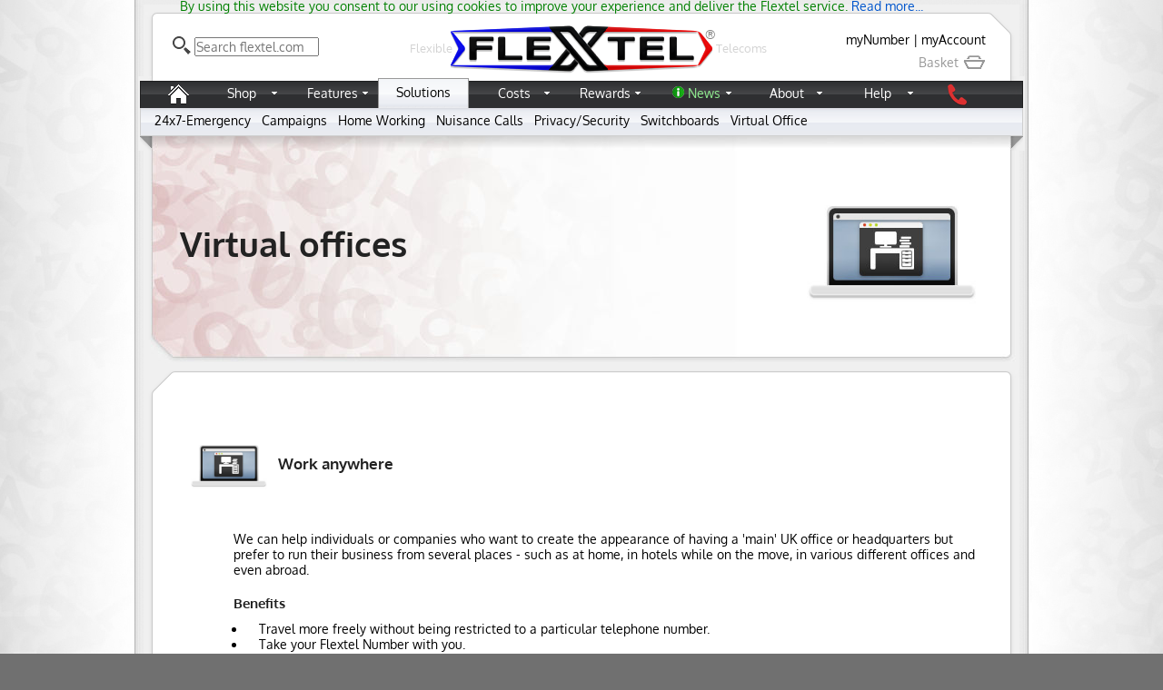

--- FILE ---
content_type: text/html; charset=ISO-8859-1
request_url: https://www.flextel.com/solutions/Virtual+offices/
body_size: 9875
content:
<!DOCTYPE html PUBLIC "-//W3C//DTD XHTML 1.0 Strict//EN"
    "http://www.w3.org/TR/xhtml1/DTD/xhtml1-strict.dtd">
<html xmlns="http://www.w3.org/1999/xhtml" lang="en" xml:lang="en">
<head>
<link rel="stylesheet" href="/graphics/_main.css"/>
<link href="https://fonts.googleapis.com/icon?family=Material+Icons" rel="stylesheet">
<script type="text/javascript">
window.___gcfg = {lang: 'en-GB'};
(function() 
{var po = document.createElement("script");
po.type = "text/javascript"; po.async = true;po.src = "https://apis.google.com/js/plusone.js";
var s = document.getElementsByTagName("script")[0];
s.parentNode.insertBefore(po, s);
})();</script>

<meta name="viewport" content="width=994"/>
<meta name="apple-itunes-app" content="app-id=733772542">
<link rel="apple-touch-icon-precomposed" href="/graphics/icon-iphone-114.png" />

<title>Solutions: Virtual offices</title>
<meta name="description" content="We can help individuals or companies who want to create the appearance of having a 'main' UK office or headquarters but prefer to run their business">
<meta name="keywords" content="Solutions, Virtual offices">
<meta name="twitter:card" content="summary" />
<meta name="twitter:site" content="@flextel" />
<meta name="twitter:title" content="Work anywhere" />
<meta name="twitter:description" content="We can help individuals or companies who want to create the appearance of having a 'main' UK office or headquarters but prefer to run their business" />
<meta name="twitter:image" content="https://www.flextel.com/images/virtual-offices.jpg" />
<script language="javascript">
var show_character_count=false;
function init() {
	if (show_character_count) {
	  var f = document.pageEdit;
	  meta_description_length = f.fcontent.value.indexOf('\n') != -1 ?  f.fcontent.value.indexOf('\n') : f.fcontent.value.length;
	  meta_description_left = 150-meta_description_length;
	  document.getElementById('preWarn').innerHTML = ' &nbsp; Description Characters left<span"'+(meta_description_left < 0 ? ' class="red"' : '')+'> '+meta_description_left+'</span>';
	}
}
</script>
</head>
<body onLoad="init();">

<div id="GFr_Container"> <div id="GFr_MainWrapper"> <script src="/js/jquery-3.5.0.min.js"></script>
<!--<script src="https://code.jquery.com/jquery-migrate-1.4.1.js"></script>-->
<script language="javascript">


function getCookie(c_name) {
if (document.cookie.length>0)
  {
  c_start=document.cookie.indexOf(c_name + "=");
  if (c_start!=-1)
    {
    c_start=c_start + c_name.length+1;
    c_end=document.cookie.indexOf(";",c_start);
    if (c_end==-1) c_end=document.cookie.length;
    return unescape(document.cookie.substring(c_start,c_end));
    }
  }
return "";
}

function setCookie(c_name,value,exdays) {
var exdate=new Date();
exdate.setDate(exdate.getDate() + exdays);
var c_value=escape(value) + ((exdays==null || exdays == 0) ? "; path=/;0;" : "; path=/; expires="+exdate.toUTCString()+";")+" secure;";
document.cookie=c_name + "=" + c_value;
}

function delCookie(c_name) {
	setCookie(c_name,'',-1);
}

function getCurrentFlexCredit() {
    $.ajax({
            url: "/API/account.php",
            type: "GET",
            data : 'mode=currentFlexCredit&token='+getCookie('flextel_ca'),
            dataType: 'text',
            cache: false,
            error: function() {
                return false;
            },
            success: function(data) {
            	$('.currentCredit').html(data);
            }
    });
}


setCookie('cookies_enabled',true,0,'/',1); 
// do hash processing
var pageLoaded = false;

function checkAccountTimeOut() { 
	//console.log('RUN');
	if (getCookie('cookies_enabled') != 'true') return;
	var currentTime = Math.floor(new Date().getTime()/1000); 	//console.log(document.getElementById('fastwin'));
	if (document.getElementById('fastwin') !== null) { 		var isMA = document.getElementById('fastwin').contentWindow.isMA; 		var isPERM = (document.getElementById('fastwin').contentWindow.PERM !== 'off'); 		//console.log('isPERM: '+(isPERM ? 'True' : 'False'));
		var myNumberPERM = !isMA && isPERM ? true : false;
	} else var myNumberPERM = true;
	if ((isMA && getCookie('perm_ca').indexOf(getCookie('cust_id_ca')) != -1) || myNumberPERM) { 		//console.log('triggered');
		setCookie('account_inactive_timelimit',currentTime+300,0);
	}
	if (getCookie('account_inactive_timelimit')-currentTime <= 60) { 
		document.getElementById('account_inactive_notice').style.display = 'block';
		document.getElementById('account_inactive_timerHolder').innerHTML = 'in <span class="red">'+(getCookie('account_inactive_timelimit')-currentTime)+'</span> seconds';
	}
	else document.getElementById('account_inactive_notice').style.display = 'none';
	
	if (getCookie('account_inactive_timelimit') < currentTime) {
		document.getElementById('account_inactive_notice').style.display = 'none';
		delCookie('account_inactive_timelimit'); 
		top.location.replace('/secure/logon.php?mode=logoff');
	}
	checkAccountTimer = setTimeout('checkAccountTimeOut()',1000);  
	//console.log(getCookie('account_inactive_timelimit'));
  }
  
var bStyle = document.body.style;
bStyle.backgroundColor='rgb(112 112 112)';
if (false) bStyle.backgroundImage='url(/graphics/GFr/GFr_BackgroundStrip_Xmas.jpg)';
//else bStyle.backgroundImage='url(/graphics/GFr/GFr_BackgroundStrip.gif)';
else bStyle.backgroundImage='url(/graphics/GFr/GFr_BackgroundStripGray.jpg)';

bStyle.backgroundRepeat='repeat-y';

bStyle.backgroundPosition='50% 0';
</script>
<style>
#basketLink {}
#basketLink a:link {COLOR: #999; text-decoration: none !important;}
#basketLink a:visited {COLOR: #999; text-decoration: none !important;}
#basketLink a:hover {COLOR: #999; text-decoration: none !important; }
#basketLink a:active { COLOR: #999 !important; }
</style>



<div id="GFr_TopBarContainer">
<div id="cookie_info_warn" style="position:absolute; left:50px; top:-7px; text-align:center; margin:auto; padding:0; z-index:10;" >
<span style="color:green;">
By using this website you consent to our using cookies to improve your experience and deliver the Flextel service. 
<a href="/about/Legal/#Privacy+Policy" title="find out more details about why and how we use cookies">Read more...</a></span>
<script language="javascript">
if (getCookie('cookies_enabled')=='') 
	document.getElementById('cookie_info_warn').innerHTML = 
		'<span class="red size080">Please enable cookies - Site in basic mode only. Performance is severely degraded! </span>';
setCookie('cookie_consent',true,365); 
</script>
</div>



<div id="GFr_LogoTopContainer" style="top:20px;">
<div title="EU &amp; UK Registered Trademarks" style=" position:absolute; left:628px; top:5px; font-size:0.9em; color:grey;">&reg;</div>
    <a href="/" title="Click for home page..."> 
<img onMouseOver="this.src='/graphics/GFr/GFr_LogoTopOver.png';" onMouseOut="this.src='/graphics/GFr/GFr_LogoTop.png';" src="/graphics/GFr/GFr_LogoTop.png" height="60" BORDER=0 title="Flextel - FLEXible TELecoms&#8482;" alt="Flextel logo" longdesc="https://www.flextel.com" name="LogoTopImage">
    </a>	
<div title="FLEXible TELecoms&#8482;" style=" position:absolute; left:303px; top:20px; font-size:0.9em; color:lightgrey;">Flexible</div> 
<div title="FLEXible TELecoms&#8482;" style=" position:absolute; left:640px; top:20px; font-size:0.9em; color:lightgrey;">Telecoms</div>

<div id="navTop_rider_right" style="text-align:right;">
	<span id="account_Info">&nbsp;</span> 
    <div style="margin-top:8px; width:150px; position: absolute; right: 0px;" id="basket_Info">&nbsp;</div>
    <span id="basket_overlay" style="position: absolute; right: 0px; top:41px;">&nbsp;</span>
</div>
    
<div id="navTop_searchAll" title="search flextel site">
<form id="formSearchAll"  name="formSearchAll" method="get" action="/search-all.php" onSubmit="if (this.s.value.length < 3) {alert('please enter at least 3 characters'); this.s.focus(); return false;} return true;">
<button title="click to search site"  type="submit" style="border: 0; background: transparent; padding:0;" 
onMouseOver="document.searchImage.src='/graphics/search-on.jpg';" 
onMouseOut="document.searchImage.src='/graphics/search-off.jpg';">
<img name="searchImage" style="vertical-align: bottom;" src="/graphics/search-off.jpg" width="20" height="20" alt="search site" /></button>
<input placeholder="Search flextel.com" type="text" name="s" id="s" value="" />
</form>
</div>
    <div id="account_inactive_notice" style="background-color:white; position:fixed; top: 50%; left: 50%; margin-top: -80px; margin-left: -100px; /*left:370px; top:250px;*/ padding:20px; z-index:10; display:none; font-size:1.2em; border-radius:5px; border-width:1px; border-style:solid; border-color:#c00;">
    You will be logged off
	 <div id="account_inactive_timerHolder"></div>
     due to inactivity.
     <br />&nbsp;<br />
     Stay logged on?<br />
    <input class="buttonGradGreen" style="margin-top:10px; width:40px;" type="button" onclick="setCookie('account_inactive_timelimit',Math.floor(new Date().getTime()/1000)+300,0);" value=" OK " />
    </div>

<div id="navTop_cookie_info" style="position:absolute; top:-16px; left:25px; z-index:2;">
</div>

<div id="navTop_warning_info" class="grey size080" style="position:absolute; top:-5px; right:50px;">

&nbsp;<span id="passcode_holder_header" title="Provide this Passcode to customer support when requested"></strong></span>	  

</div>

</div>

<div id="GFr_TopBar">
  <div id="GFr_TopBarLeft"></div>
    <div id="GFr_TopBarRight"></div> 

<div id="navTop_container">
<div id="navTop_GFr_TopBarHome"><a href="/" title="Home page" onMouseOver="document.HomeImage.src='/graphics/GFr/GFr_TopBarHomeGlow.png';" onMouseOut="document.HomeImage.src='/graphics/GFr/GFr_TopBarHome.png';"> 
<img src="/graphics/GFr/GFr_TopBarHome.png" width="28" height="28" BORDER=0 title="Home page" alt="Home" name="HomeImage">
</a>
</div>	

<div id="navTop">
<ul>
     <li><div id="Top_popOn"><a href="/shop/">Shop</a></div>
     	<ul class="navTop_ulbottom">
     		<div>
                <li><a href="/shop/Monthly+Plans/">Monthly Plans</a></li>
 				<li><a href="/shop/0800-Freephone-Numbers.htm">0800 Freephone</a></li>
                <li><a href="/shop/Local-Telephone-Numbers.htm">01/02 Local</a></li>
				<li><a href="/shop/0207-London(City)-Local-Telephone-Numbers.htm">0207 London</a></li>
 				<li><a href="/shop/0300-Charity-Telephone-Numbers.htm">0300 Charity</a></li> 
				<li><a href="/shop/03-Corporate-Telephone-Numbers.htm">03 Corporate</a></li>
        <li><a href="/shop/07-Mobile-Telephone-Numbers.htm">Mobile(vSIM)</a></li>
				<li><a href="/shop/0844-Business-Telephone-Numbers.htm">0844</a></li>
				<li><a href="/shop/0845-Business-Telephone-Numbers.htm">0845</a></li>
				<li><a href="/shop/0870-Business-National-Telephone-Numbers.htm">0870</a></li>
				<li><a href="/shop/0871-Business-Flexible-Telephone-Numbers.htm">0871</a></li>
				            </div>
  		</ul> 
   </li>
 
           <li><div id="Top_popOn"><a href="/features/">Features</a></div>
           <ul class="navTop_ulbottom">
     	   <div>
            
    <li><a title="Auto attendant" href="/features/Auto+Attendant/">Auto Attendant</a></li>
    <li><a title="Call back" href="/features/Callback/">Callback</a></li>
    <li><a title="Call Blaster" href="/features/Call+Blast/">Call Blast</a></li>
    <li><a title="Changed Number Announcement (CNA)" href="/features/Changed+Number+Announcement/">Change Number</a></li>
    <li><a title="Nuisance call blocker" href="/features/Call+Blocker/">Call Blocker</a></li>
    <li><a title="Call statistics" href="/features/Call+Statistics/">Call Stats</a></li>
    <li><a title="Call notification to email" href="/features/Call+Notification/">Call Notify</a></li>
    <li><a title="Conference calls" href="/features/Conference+Calls/">Conference Call</a></li>
    <li><a title="Hunt Group" href="/features/Hunt+Group/">Hunt Group</a></li>
    <li><a title="Dialled Number Display" href="/features/Dialled+Number+Display/">Dialled Number Display</a></li>
    <li><a title="Diary Rerouting by time of day or date" href="/features/Diary+Rerouting/">Diary Reroute</a></li>
    <li><a title="Paperless fax (Facsimile, telefax) to email" href="/features/Fax/">Fax to email</a></li>
    <li><a title="Call diversion" href="/features/Intelligent+Call+Diversion/">Intelligent Call Diversion</a></li>
    <li><a title="Call recording" href="/features/Call+Recording/">Recording</a></li>
    <li><a title="Call statistics" href="/features/Queue/">Queue</a></li>
    <li><a title="Free smartphone apps" href="/features/Smartphone+app/">Smartphone Apps</a></li>
    <li><a title="Auto attendant" href="/features/Auto+Attendant/">Switchboard</a></li>
	<li><a title="Voicemail to email" href="/features/Voicemail/">Voicemail</a></li>
    <li><a title="Make calls over the internet for free" href="/features/VoIP/">VoIP</a></li>
      </div>
    </ul>
    </li>

    	<li class="navTop_pop"><div id="navTop_popOn"><a href="/solutions/">Solutions</a></div>
           <ul class="navTop_ulbottom" style="display:;">
   		   <div id="navTop_contextLinks">  
    <li><a href="/solutions/24+hour+and+emergency+services/">24x7-Emergency</a></li>
    <li><a href="/solutions/Publicity+campaigns/">Campaigns</a></li>
    <li><a href="/solutions/Flexible+working/#Home+working">Home Working</a></li>
    <li><a href="/solutions/Nuisance+Calls/">Nuisance Calls</a></li>
    <li><a href="/solutions/Privacy+and+security/">Privacy/Security</a></li>
    <li><a href="/solutions/Professional+Switchboard/">Switchboards</a></li>
    <li><a href="/solutions/Virtual+offices/">Virtual Office</a></li>
    </div>
    </ul>
    </li>
   
               <li><div id="Top_popOn"><a href="/costs/">Costs</a></div>
           <ul class="navTop_ulbottom">
     	   <div>
        <li><a title="Calculates the cost of making and receiving calls" href="/costs/Call+Price+Calculator/">Calls</a></li>
     <li><a title="Calculates the cost of the Callback service" href="/costs/Callback+Cost+Calculator/">Callback</a></li>
     <li><a title="View the costs of each feature" href="/costs/Feature+Costs/">Features</a></li>
 	 <li><a title="Find out how Monthly Plans can save you money" href="/costs/Monthly+Plans/">Plans</a></li>
     <li><a title="See a summary of the Flextel Price List" href="/costs/Flextel+Price+List/">Summary</a></li>
     <li><a title="See the Full Flextel Price List (may take some time)" href="/costs/Full+Price+List/">Full</a></li>
    </div>
    </ul>
    </li>
      
                         <li><div id="Top_popOn"><a href="/rewards/">Rewards</a></div>
           <ul class="navTop_ulbottom">
                <div>
         <li><a href="/rewards/Collect/">Collect</a></li>
      <li><a href="/rewards/Exchange/">Exchange</a></li>
      <li><a href="/rewards/Offsetting/">Offsetting</a></li>
      <li><a href="/rewards/Refer/">Refer</a></li>
      <li><a href="/rewards/Resell/">Resell</a></li>
      <li><a href="/rewards/Vouchers/">Vouchers </a></li>
    </div>
    </ul>
    </li>

               <li>
           <div id="Top_popOn">
           		<a href="/news/Latest/">
					<img title="News update available" alt="News update available" width="13" height="13" border="0" src="/graphics/news-alert.png"> <span style=" color:lightgreen;">News</span>                </a>
           </div>
           <ul class="navTop_ulbottom">
                <div>
         <li><a href="/news/Latest/">Latest</a></li>
	  <li><a href="/news/2025/">2025</a></li>
	  <li><a href="/news/2022/">2022</a></li>
	  <li><a href="/news/2021/">2021</a></li>
	  <li><a href="/news/2020/">2020</a></li>
	  <li><a href="/news/2019/">2019</a></li>
	  <li><a href="/news/2018/">2018</a></li>
	  <li><a href="/news/2017/">2017</a></li>
	  <li><a href="/news/2016/">2016</a></li>
	  <li><a href="/news/2015/">2015</a></li>
	  <li><a href="/news/2014/">2014</a></li>
      <li><a href="/news/2013/">2013</a></li>
      <li><a href="/news/2012/">2012</a></li>
      <li><a href="/news/2011/">2011</a></li>
      <li><a href="/news/2010/">2010</a></li>
      <li><a href="/news/">Archive</a></li>
    </div>
    </ul>
    </li>
    
              <li><div id="Top_popOn"><a href="/about/">About</a></div>
           <ul class="navTop_ulbottom">
                <div>
         
      <li><a href="/about/Who+is+Flextel%3F/">Flextel</a></li>
      <li><a href="/about/History/">History</a></li>
      <li><a href="/about/Jobs/">Careers</a></li>
      <li><a href="/about/Legal/">Legal</a></li>
      <li><a href="/about/Legal/#Privacy+Policy">Privacy</a></li>
      <li><a href="/about/Legal/#Terms">Terms</a></li>
      <li><a href="https://www.flextel.com/secure/contact.html">Contact us</a></li>

    </div>
    </ul>
    </li>
    
            <li><div id="Top_popOn"><a href="/faq/">Help</a></div>
     <ul class="navTop_ulbottom">
          <div>
   	    <li><a href="/faq/">FAQs</a></li>
	    <li><a href="/faq/Video+Tutorials/">Video Tutorials</a></li>
      <li><a href="/faq/Account+and+Control+Panel/">myAccount</a></li>
      <li><a href="/faq/Rerouting/">Rerouting</a></li>
      <li><a href="/faq/Customer+Support/">Support</a></li>
      <li><a href="https://www.flextel.com/secure/contact.html">Contact us</a></li>
    </div>
    </ul>
    </li>
  </ul>
 
 </div>  
 <div id="navTop_GFr_TopBarCallback">
  <div id="CallbackON" style="display:none;">
      <a class="size080" 
      onMouseOver="document.PhoneImageON.src='/graphics/GFr/GFr_TopBarPhoneGreenGlow.png';" 
      onMouseOut="document.PhoneImageON.src='/graphics/GFr/GFr_TopBarPhoneGreen.png';" 
      href="#callback_window" onclick="callback=window.open('https://www.flextel.com/secure/callback.php','callback','top=1,left=1,width=500,height=500'); callback.focus();" title="Click to make a call" > 
      <img src="/graphics/GFr/GFr_TopBarPhoneGreen.png" width="28" height="28" BORDER=0 title="Click to make a call using your flextel number" alt="Click to make a call" name="PhoneImageON">
      </a>
      </div>
      
  	<div id="CallbackOFF" style="display:none;">
    <a 
      onMouseOver="document.PhoneImageOFF.src='/graphics/GFr/GFr_TopBarPhoneRedGlow.png';" 
      onMouseOut="document.PhoneImageOFF.src='/graphics/GFr/GFr_TopBarPhoneRed.png';"
      href="/frames.html#account" onClick="alert('Please logon to make a call');">
      <img src="/graphics/GFr/GFr_TopBarPhoneRed.png" width="28" height="28" BORDER=0 title="Click to make a call" alt="Click to make a call" name="PhoneImageOFF">
      </a>
 	</div>
 </div>

 <div id="navTop_GFr_TopBarFlexText" style="display:none">
  <div id="" style="">
      <a class="size080" 
      onMouseOver="document.SMSImageON.src='/graphics/GFr/GFr_TopBarFlexTextGlow.png';" 
      onMouseOut="document.SMSImageON.src='/graphics/GFr/GFr_TopBarFlexText.png';" 
      href="#" onclick="flextext=window.open('https://www.flextel.com/secure/send-sms.php','FlexText','top=1,left=1,width=350,height=550'); flextext.focus();" title="Click to send a text" > 
      <img src="/graphics/GFr/GFr_TopBarFlexText.png" width="28" height="28" BORDER=0 title="Click to send an SMS using your flextel number" alt="Click to send an SMS" name="SMSImageON">
      </a>
      </div>
 </div>
 
 <div id="navTopSub">
 	<ul id="navlist">
    <div id="navTop_contextLinks_target"></div>
   </ul>
</div> 
 </div>  </div>  
 </div>  


<div id="GFr_MainContainer" style="height:395px">
<div id="Gfr_Box_W100">
<div class="GFr_TopBottomSideSprite GFr_TopSideSprite"></div>
<div class="GFr_CornersRightSprite GFr_TopLeftCorner"></div>
<div class="GFr_CornersRightSprite GFr_TopRightCorner"></div>
<div class="GFr_LeftRightSideSprite GFr_LeftSideSprite"></div>
<div class="GFr_LeftRightSideSprite GFr_RightSideSprite"></div>
<div class="GFr_CornersRightSprite GFr_BottomLeftCorner"></div>
<div class="GFr_CornersRightSprite GFr_BottomRightCorner"></div>
<div class="GFr_TopBottomSideSprite GFr_BottomSideSprite"></div><script type="text/javascript">


checkAccountTimeOut(); 
setCookie('account_inactive_timelimit',1768808013,0); 

function viewport() {
	var e = window , a = 'inner';
	if ( !( 'innerWidth' in window ) ) {
		a = 'client';
		e = document.documentElement || document.body;
	}
	return { width : e[ a+'Width' ] , height : e[ a+'Height' ] }
}
var GFr_MainContainerObj = document.getElementById('GFr_MainContainer');
var GFr_MainContainerHeight = true;
//set height if not set already;
if (!GFr_MainContainerHeight) GFr_MainContainerObj.style.height = viewport().height+'px';


if (document.getElementById('navTop_contextLinks')) {
	document.getElementById('navTop_contextLinks_target').innerHTML = document.getElementById('navTop_contextLinks').innerHTML;
}

if (window.name == 'fastwin') parent.window.location.replace(window.location.href);

function getDocumentHeight(objectHandle) {
	var obj = objectHandle;
	var oDoc = (obj.contentWindow || obj.contentDocument || obj.document);
	if (oDoc.document) oDoc = oDoc.document;
	var D = oDoc;
	
	var h = Math.max(
	Math.max(D.body.scrollHeight, D.documentElement.scrollHeight),
	Math.max(D.body.offsetHeight, D.documentElement.offsetHeight),
	Math.max(D.body.clientHeight, D.documentElement.clientHeight)
	);
	return h;
}

var retryCount = 0;


var account_InfoObj = document.getElementById('account_Info');
function refresh_account_Info() {
	  var accountCurrent  = getCookie('cust_id_ca');
	  var accountList = accountCurrent+','+getCookie('perm_ca').replace(accountCurrent+',','');
	  var accounts = accountList.split(',');
	  
	  
	  if (accountCurrent.length == 7) {  
		  account_InfoObj.innerHTML = 
		  '<a href="/secure/logon.php" title="Click to access your account">'+
			  (accounts.length > 2 ? 'myAccounts<span class="lightgrey size080">('+(accounts.length-1)+') ' : 'myAccount<span class="lightgrey size080"> ')+accountCurrent+'</span></a> | '+
			  '<a title="Click to Logoff account '+accountCurrent+'" href="https://www.flextel.com/secure/logon.php?mode=logoff">Logoff</a>';
			  document.getElementById('CallbackON').style.display = 'block';
			  document.getElementById('CallbackOFF').style.display = 'none';
	  }
	  else {
		  account_InfoObj.innerHTML = 
		  '<a rel="nofollow" href="/frames.html/#reroute" title="Click to control and reroute your flextel number using the PIN">myNumber</a> | '
		  +'<a title="Logon to your admin account to control all your numbers together using the admin password" href="/secure/logon.php">myAccount</a>';
		  document.getElementById('CallbackON').style.display = 'none';
		  document.getElementById('CallbackOFF').style.display = 'block';
	  }
}

refresh_account_Info();


function adjustMainContainerHeight() { 
	GFr_TextContainer_margin = 44; //same as GFr_CornersLeftSprite
	GFr_MainContainer_width  = GFr_MainContainerObj.offsetWidth;
//	alert(GFr_MainContainer_width);
	
	GFr_TextContainerObj  = document.getElementById('GFr_TextContainer');
	GFr_TextContainer_width  = GFr_MainContainer_width-2*GFr_TextContainer_margin;

	GFr_TextContainerObj.style.width = GFr_TextContainer_width+'px';
	GFr_TextContainerObj.style.left = '0px';
	
// finally adjust height
	if (!GFr_MainContainerHeight) {
		if (!pageLoaded || GFr_TextContainerObj.offsetHeight+GFr_FooterContainerObj.offsetHeight > viewport().height) 
 			GFr_MainContainerObj.style.height = GFr_TextContainerObj.offsetHeight+'px';
		else GFr_MainContainerObj.style.height = (viewport().height-GFr_FooterContainerObj.offsetHeight-9)+'px';
	}
	retryCount++;
//	alert(retryCount);

//if (!pageLoaded && retryCount < 300) setTimeout('adjustMainContainerHeight();',1000);
}

function showBasket() {
	document.getElementById("basketWrapper").style.display='block';
	document.getElementById("basket").style.display='block';
}
function hideBasket() {
	document.getElementById("basketWrapper").style.display='none'; 
	document.getElementById("basket").style.display='none';
}

var basketRefresh;
function dummy_basketRefresh() {}
$(document).ready( function() {
	
	basketRefresh = function (token) {
		var basket_overlay = '<div id="basketWrapper"  class="basket_wrapper" style="display:none"><div style="background-image:url(/graphics/GFr/basketOverlay_top.png); height:47px; width:256px;"></div><div id="basket" class="basket" style="display:none"><strong>Basket for Guest</strong><br /><br /><table border="0" cellspacing="1" style="background-color:lightgrey; border-collapse:separate; width:200px;" class="tableCentered">';

		if (!token || token == 'undefined') {
			var basketTopnav = '<div id="basketLink"><a rel="nofollow" title="You do not have any items in your basket" href="">Basket <img width="26px" align="top" height="17px" src="/graphics/shopping-basket-off.png"></a></div>';

			basket_overlay += '<tr style="background-color:whitesmoke;"><td style="padding:15px 10px; text-align:center;" class="size090" align="right">No Items in Basket.</tr>';
			basket_overlay += '</table><br /><div style="margin-top:3px" id="basket_Info"><a rel="nofollow" title="Click to view Basket" href="https://www.flextel.com/shop/connect.php?basket=">View Basket  <img border="0" width="26px" align="top" height="17px" src="/graphics/shopping-basket-on.png"></a></div></div><div style="background-image:url(/graphics/GFr/basketOverlay_bottom.png); height:42px; width:256px;"></div></div>';
      	$('#basket_Info').html(basketTopnav);
		$('#basket_overlay').html(basket_overlay);
		} 
		else { 
		    var actBundle = false;
		    $.ajax({
		        url: "/API/shop.php",
		        type: "GET",
		        data : 'mode=listreserve&token='+token,
		        dataType: 'json',
		        error: function() {
		         		        },
		        success: function(data) {
					var numberCount = 0;
					$.each(data, function (index) {
						numberCount++;
					})
		        	if (actBundle) {
		        		var bundlecount = 1;
		        	} else {
		        		var bundlecount = 0;
		        	}
			        if (numberCount > 0 || actBundle) {
						var onhoverBasket = '';
						var BasketCount = numberCount+bundlecount;
						$.each(data, function (index, value) {
							onhoverBasket +='<tr style="background-color:whitesmoke;"><td style="padding:15px 10px; text-align:center;" class="size090" align="right"><strong>'+index+'</strong></tr>';
						})
						if (actBundle) {
							var bundleDescript = '';
							onhoverBasket += '<tr style="background-color:whitesmoke;"><td style="padding:15px 10px; text-align:center;" class="size090" align="right"><strong><a href="/shop/Monthly+Plans/">'+bundleDescript+'</a></strong></tr>';
						}
						var basketTopnav = '<a rel="nofollow" title="Click to view Basket" href="https://www.flextel.com/shop/connect.php?basket='+token+'">Basket '+BasketCount+' <img border="0" width="26px" align="top" height="17px" src="/graphics/shopping-basket-on.png"></a>';

						basket_overlay += onhoverBasket;
						
			        } else if (actBundle == false) {
			        	var basketTopnav = '<a rel="nofollow" title="Click to view Basket" href="https://www.flextel.com/shop/connect.php?basket='+token+'">Basket 0 <img border="0" width="26px" align="top" height="17px" src="/graphics/shopping-basket-empty.png"></a>';
						basket_overlay += '<tr style="background-color:whitesmoke;"><td style="padding:15px 10px; text-align:center;" class="size090" align="right">No Items in Basket.</tr>';
					}
		   		basket_overlay += '</table><br /><div style="margin-top:3px" id="basket_Info"><a rel="nofollow" title="Click to view Basket" href="https://www.flextel.com/shop/connect.php?basket='+token+'">View Basket  <img border="0" width="26px" align="top" height="17px" src="/graphics/shopping-basket-on.png"></a></div></div><div style="background-image:url(/graphics/GFr/basketOverlay_bottom.png); height:42px; width:256px;"></div></div>';
      			$('#basket_Info').html(basketTopnav);
				$('#basket_overlay').html(basket_overlay);
				document.getElementById("basket_Info").addEventListener("mouseover", showBasket);
				document.getElementById("basketWrapper").addEventListener("mouseover", showBasket);
				document.getElementById("basket").addEventListener("mouseover", showBasket);
				document.getElementById("basket_Info").addEventListener("mouseout", hideBasket);
				document.getElementById("basketWrapper").addEventListener("mouseout", hideBasket);
				document.getElementById("basket").addEventListener("mouseout", hideBasket);
		   		}
		    });
		};
		

    };
// TEST COMMENT
	basketRefresh(false);
}); // end jquery body
</script>

<div id="GFr_TextContainer">
 
	
<div id="cms_title">
	
 



<div class="contentManagerTop" style="background:url(/images/header-solutions-pagealt.jpg)  no-repeat; ">
	<h1 class="align-center topTitle">
		<a href="/solutions/">Virtual offices		</a> 	</h1>
	
	
			<img src="/images/virtual-offices.jpg" style="position:absolute; right:40px; top:25px" height="200px" alt="Solutions Virtual offices " title=" Solutions Virtual offices ">
	</div> 

	  
	  
	</div>
</div></div></div> 
<div id="Gfr_Box_W100" style="width: 964px; float:none; margin:auto;">
<div class="GFr_TopBottomSideSprite GFr_TopSideSprite"></div>
<div class="GFr_CornersLeftSprite GFr_TopLeftCorner"></div>
<div class="GFr_CornersLeftSprite GFr_TopRightCorner"></div>
<div class="GFr_LeftRightSideSprite GFr_LeftSideSprite"></div>
<div class="GFr_LeftRightSideSprite GFr_RightSideSprite"></div>
<div class="GFr_CornersLeftSprite GFr_BottomLeftCorner"></div>
<div class="GFr_CornersLeftSprite GFr_BottomRightCorner"></div>
<div class="GFr_TopBottomSideSprite GFr_BottomSideSprite"></div><div class="GFr_BoxInner_Text"> 
<div id="cms_Page">
   <div id="cms_BoxTopic">
      <div id="cms_BoxTopicTitle"><a name="Work+anywhere"></a> 
   <a name="Work+anywhere"></a> 
  <h2>
  <a href="https://www.flextel.com/solutions/Virtual+offices/#Work+anywhere">
  <img src="/images/virtual-offices.jpg" width="90" height="90" align="absmiddle" class="cms_imagePage" alt="Solutions Virtual offices " title="Solutions Virtual offices ">
  <span id="ftitleView">Work anywhere</span> 

  </a>
  </h2>
   
          </div>
    	<div id="cms_BoxText">
    	  &nbsp;
    	  <div id="cms_editPreviewText" >
	    <span id="fcontentView">
			<p>We can help individuals or companies who want to create the appearance of having a 'main' UK office or headquarters but prefer to run their business from several places - such as at home, in hotels while on the move, in various different offices and even abroad.</p>
<h3>Benefits</h3>
<p><ul>
  <li>Travel more freely without being restricted to a particular telephone number.</li>
  <li>Take your Flextel Number with you.</li>
  <li>Divert calls to other personnel or associates who can take calls for you when 
          you are in an important meeting.</li>
</ul></p>
<p>Using a Flextel Number will also ensure that callers will not know the size of your business as well as  where it is located, meaning that regional businesses can have greater national presence.</p>
<p><strong>Example: </strong></p>
<p>Your virtual address is in London but you normally receive calls in Glasgow. Today, you want your associate in Manchester to answer your business calls. By rerouting your Flextel number to them, they can easily manage your calls without your callers being aware of the location change.</p>
<h3>Why?</h3>
<p>You may use a virtual office/mailing address in one part of the country and receive incoming calls in another, or you may not want callers to know your geographical location when you answer incoming calls.</p><p> Many Flextel numbers are completely <a href="/costs/">free</a> to use, so won't affect your long-term business budget.  Even start-up businesses will find Flextel Numbers  to be an investment for the future, since they can be sold as an asset.</p>        </span>
  </div>&nbsp;
  </div>
  </div>
  </div>
   </div></div> </div></div>


</div></div> </div>
<div id="GFr_FooterContainer" style="height:130px;">
<div id="Gfr_Box_W100">
<div class="GFr_TopBottomSideSprite GFr_TopSideSprite"></div>
<div class="GFr_CornersLeftSprite GFr_TopLeftCorner"></div>
<div class="GFr_CornersLeftSprite GFr_TopRightCorner"></div>
<div class="GFr_LeftRightSideSprite GFr_LeftSideSprite"></div>
<div class="GFr_LeftRightSideSprite GFr_RightSideSprite"></div>
<div class="GFr_CornersLeftSprite GFr_BottomLeftCorner"></div>
<div class="GFr_CornersLeftSprite GFr_BottomRightCorner"></div>
<div class="GFr_TopBottomSideSprite GFr_BottomSideSprite"></div>            <div class="GFr_BoxInner_Text" style=" padding-bottom:18px;"> 

      
        
<div id="navBottom_container">
<div id="passcode_holder" style="color:grey; padding:5px;">&nbsp;
</div>
<!--<div id="social_container" style="margin-left:146px;">

	<div style="border-left:1px solid #CCC; height:65px; width:0px; margin: 0 10px 0 0; float:left"></div>
<div style="margin-top:0px; float:left">
    <a target="_blank" onClick="" name="Download_IOS_app" href="https://itunes.apple.com/us/developer/flextel/id352558288" title="Download the Flextel mobile application for IOS" rel="nofollow">
    <img align="middle" border="0" src="/graphics/AppStoreLogo.png" alt="Download the Flextel mobile application for IOS" width="135px" style="margin-top:10px;"/></a>
        
    <a target="_blank" onClick="" name="Download_Android_app" href="https://play.google.com/store/apps/developer?id=FleXtel" title="Download the Flextel mobile application for Android" rel="nofollow">
    <img align="middle" border="0" src="/graphics/AndroidMarketLogo.png" alt="Download the Flextel mobile application for Android" width="129px" style="margin-top:10px;"/></a>
</div>-->
</div>



<div id="copyright_container" class="size080 lightgrey">
<div id="copyright_container_left"><a title="Click to find out about Flextel's intellectual property" href="/about/Legal/#Intellectual+Property">Flexible Telecoms&#8482;</a></div> 
	<a title="Click for IPR details -  Flextel - Flexible Telecoms - Flexible Phone Numbers for Life
" href="/about/Legal/#Intellectual+Property">
    	Copyright <span class="size120">&copy;</span> 1992-2026 Flextel
    </a>
    <br>
<div id="copyright_container_right"><a title="Click to view Flextel's privacy policy" href="/about/Legal/#Privacy+Policy">Privacy</a><a title="Click to view Flextel's Terms and Conditions" href="/about/Legal/#Terms">Terms</a><a title="Click to contact Flextel" href="https://www.flextel.com/secure/contact.html">Contact</a></div></div>
</div> </div> </div></div> <script type="text/javascript">
var GFr_MainContainerObj = document.getElementById('GFr_MainContainer');
var GFr_FooterContainerObj = document.getElementById('GFr_FooterContainer');
// adjust height
pageLoaded = true;
//window.onload = !window.onload ? adjustMainContainerHeight() : window.onload+adjustMainContainerHeight;
function addOnLoad(fn)
{ 
   var old = window.onload;
   window.onload = function()
   {
       if (typeof(old) == 'function') old();
       fn();
   };
}

adjustMainContainerHeight(); 
addOnLoad(adjustMainContainerHeight); 
</script>
</div> 



<style>
.print-mode { display: block;}
@media print {
.print-mode { display: none;}
}
</style>
<div class="print-mode">

</div>

 
<!-- Google tag (gtag.js) -->
<script async src="https://www.googletagmanager.com/gtag/js?id=G-60PZD0WKXM"></script>
<script>
  window.dataLayer = window.dataLayer || [];
  function gtag(){dataLayer.push(arguments);}
  gtag('js', new Date());

  gtag('config', 'G-60PZD0WKXM');
</script>

</body>
</html>